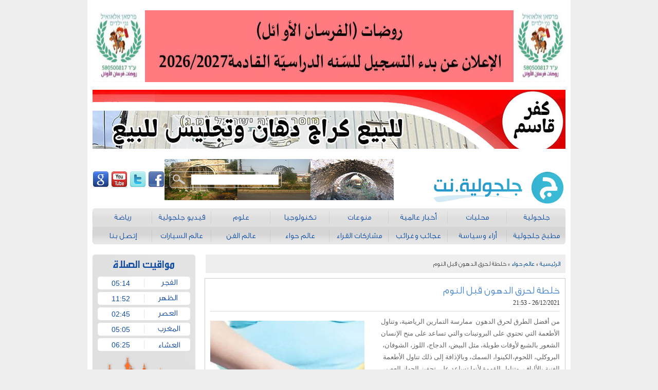

--- FILE ---
content_type: text/html; charset=UTF-8
request_url: https://jaljulia.net/?mod=articles&ID=49256
body_size: 4992
content:



<!DOCTYPE html PUBLIC "-//W3C//DTD XHTML 1.0 Transitional//EN" "https://www.w3.org/TR/xhtml1/DTD/xhtml1-transitional.dtd">

<html xmlns="https://www.w3.org/1999/xhtml">
    <head>
        <meta content="text/html; charset=utf-8" http-equiv="Content-Type" />
        <link rel="stylesheet" type="text/css" href="style.css" />
                    <link rel="stylesheet" type="text/css" href="style2.css" />
                    
        <script type="text/javascript" src="./js/main.js"></script>
        <script type="text/javascript" src="./js/swfobject.js"></script>
        <script type="text/javascript" src="./js/form_validation.js"></script>
        <script type="text/javascript" src="js/jquery.min.js" ></script>
        <script type="text/javascript" src="js/jquery-1.7.1.min.js"></script>
        <script type="text/javascript" src="js/jquery-ui.min.js" ></script>
         <link rel="stylesheet" type="text/css" href="js/colorbox.css" />
        <script type="text/javascript" src="js/jquery.colorbox-min.js" ></script>
        <script type="text/javascript">
                $(document).ready(function(){
                        $("#featured > ul").tabs({fx:{opacity: "toggle"}}).tabs("rotate", 5000, true);
                });
        </script>
        
        
              <TITLE>خلطة لحرق الدهون قبل النوم - موقع جلجولية نت</TITLE>

              <link rel="icon"
                type="image/x-icon"
                href="images/logo.ico"/>

                <link rel="shortcut icon"
                type="image/x-icon"
                href="images/logo.ico"/>

              <meta name="title" content="خلطة لحرق الدهون قبل النوم - موقع جلجولية نت" />
              <meta name="description" content="من أفضل الطرق لحرق الدهون  ممارسة التمارين الرياضية، وتناول الأطعمة التي تحتوي على البروتينات والتي تساعد على منح الإنسان الشعور بالشبع لأوقات طويلة، مثل البيض، الدجاج، اللوز، الشوفان، البروكلي، اللحوم،الكينوا، السمك، وبالإذافة إلى ذلك تناول الأطعمة الغنية بالألياف، وتناول القهوة لأنها تساعد على تحفيز الجهاز العصبي للإنسان، مما يزيد من عملية الأيض وحرق الدهون داخل الجسم. ﻿" />
              <meta name="keywords" content="من,أفضل,الطرق,لحرق,الدهون,,ممارسة,التمارين,الرياضية،,وتناول,الأطعمة,التي,تحتوي,على,البروتينات,والتي,تساعد,على,منح,الإنسان,الشعور,بالشبع,لأوقات,طويلة،,مثل,البيض،,الدجاج،,اللوز،,الشوفان،,البروكلي،,اللحوم،الكينوا،,السمك،,وبالإذافة,إلى,ذلك,تناول,الأطعمة,الغنية,بالألياف،,وتناول,القهوة,لأنها,تساعد,على,تحفيز,الجهاز,العصبي,للإنسان،,مما,يزيد,من,عملية,الأيض,وحرق,الدهون,داخل,الجسم.,﻿">
                      
                <link rel="image_src" href="/Public//image/096876568433.jpg" / >
                <meta property="og:title" content="خلطة لحرق الدهون قبل النوم"/>
                <meta property="og:site_name" content="موقع جلجولية نت"/>
                <meta property="og:image" content="/Public//image/096876568433.jpg"/>        <div id="fb-root"></div>
        <script>(function(d, s, id) {
        var js, fjs = d.getElementsByTagName(s)[0];
        if (d.getElementById(id)) return;
        js = d.createElement(s); js.id = id;
        js.src = "//connect.facebook.net/en_US/all.js#xfbml=1";
        fjs.parentNode.insertBefore(js, fjs);
        }(document, 'script', 'facebook-jssdk'));</script>  

    </head>
    <body style="background-color:#eee;">
    
    <script>
  (function(i,s,o,g,r,a,m){i['GoogleAnalyticsObject']=r;i[r]=i[r]||function(){
  (i[r].q=i[r].q||[]).push(arguments)},i[r].l=1*new Date();a=s.createElement(o),
  m=s.getElementsByTagName(o)[0];a.async=1;a.src=g;m.parentNode.insertBefore(a,m)
  })(window,document,'script','//www.google-analytics.com/analytics.js','ga');

  ga('create', 'UA-6559668-45', 'jaljulia.net');
  ga('send', 'pageview');

</script>

         	
        <div id="wrapper">
       
                        <div class="main-banner"><a href="https://jaljulia.net/?mod=articles&ID=61699"><img src="./Public/image/0forsan261.jpg" width="920" height="140"/></a></div>    
             <div class="main-banner"><a href="https://jaljulia.net/?mod=articles&ID=61723"><img src="./Public/image/0motlakw.jpg" width="920" height="115"/></a></div> 
            <div class="header" style="background: url(images/bg.jpg);
background-repeat: no-repeat;
background-position-x: 140px;">

    <div class="logo"><a href="./"><img src="/Public//image/00jalj123.png" style="width: 270px;
margin-top: 12px;" alt="جلجولية نت"></a></div>
   
    
    <div class="social">
            <a href="#"><img src="images/facebook_32.png" ></a>
        <a href="#"><img src="images/twitter_32.png" ></a>
        <a href="#"><img src="images/youtube_32.png" ></a>
        <a href="#"><img src="images/google_32.png" ></a>
    </div>    
    <div class="search">
    <form method="post" action="./?mod=search" name="frm1" id="frm1">
        <a href="javascript:void(0);" class="btn" onclick="javascript:$('#frm1').submit()">
            <img src="images/search.png" alt="ابحث" border="0" />
        </a>
        <input name="searchq" value="">
    </form>
</div>    
        <div class="nav">
    <ul>
     <a href="./?mod=cat&ID=68"><li>جلجولية</li></a>
        <div class="spacer"></div>  <a href="./?mod=cat&ID=50"><li>محليات</li></a>
        <div class="spacer"></div>  <a href="./?mod=cat&ID=51"><li>أخبار عالمية </li></a>
        <div class="spacer"></div>  <a href="./?mod=cat&ID=58"><li>منوعات</li></a>
        <div class="spacer"></div>  <a href="./?mod=cat&ID=66"><li>تكنولوجيا</li></a>
        <div class="spacer"></div>  <a href="./?mod=cat&ID=56"><li>علوم</li></a>
        <div class="spacer"></div>  <a href="./?mod=media&ID=0"><li>فيديو جلجولية</li></a>
        <div class="spacer"></div>  <a href="./?mod=cat&ID=53"><li>رياضة</li></a>
        <div class="spacer"></div> </ul><ul> <a href="./?mod=cat&ID=59"><li>مطبخ جلجولية </li></a>
        <div class="spacer"></div>  <a href="./?mod=cat&ID=98"><li>أراء وسياسة</li></a>
        <div class="spacer"></div>  <a href="./?mod=cat&ID=80"><li>عجائب وغرائب</li></a>
        <div class="spacer"></div>  <a href="./?mod=cat&ID=83"><li>مشاركات القراء</li></a>
        <div class="spacer"></div>  <a href="./?mod=cat&ID=102"><li>عالم حواء</li></a>
        <div class="spacer"></div>  <a href="./?mod=cat&ID=73"><li>عالم الفن</li></a>
        <div class="spacer"></div>  <a href="./?mod=cat&ID=71"><li>عالم السيارات</li></a>
        <div class="spacer"></div>  <a href="./?mod=cat&ID=114"><li>إتصل بنا </li></a>
        <div class="spacer"></div>     </ul>
    </div>
</div>
            
        <div class="article">
        <div class="tap">
            <a href="./?mod=main" title="الرئيسية" >الرئيسية</a>
                        »
            <a href="./?mod=cat&ID=102" title="عالم حواء">عالم حواء</a>
                        » خلطة لحرق الدهون قبل النوم        </div>

        <div class="box">
            <div class="title">خلطة لحرق الدهون قبل النوم</div>
            <div class="author"></div>
            <div class="date">26/12/2021 - 21:53</div>
            <!-- AddThis Button BEGIN -->
            <div class="addthis_toolbox addthis_default_style ">

                <a class="addthis_counter addthis_pill_style"></a>
                <a class="addthis_button_facebook_like" fb:like:layout="button_count"></a>
            </div>
            <script type="text/javascript" src="https://s7.addthis.com/js/250/addthis_widget.js"></script>
            <!-- AddThis Button END -->
            <div class="spacer"></div>
            <div class="intro">
                                                <div style=" float: left; width:300px; height: 250px; margin: 10px 10px 10px 0; text-align: center;" >
                    <img style="width:300px; margin: 0;" src="/Public//thumb/300-2500096876568433.jpg" border="0" >
                </div>
                                                <div>
	من أفضل الطرق لحرق الدهون&nbsp; ممارسة التمارين الرياضية، وتناول الأطعمة التي تحتوي على البروتينات والتي تساعد على منح الإنسان الشعور بالشبع لأوقات طويلة، مثل البيض، الدجاج، اللوز، الشوفان، البروكلي، اللحوم،الكينوا، السمك، وبالإذافة إلى ذلك تناول الأطعمة الغنية بالألياف، وتناول القهوة لأنها تساعد على تحفيز الجهاز العصبي للإنسان، مما يزيد من عملية الأيض وحرق الدهون داخل الجسم. ﻿</div>
<div>
	&nbsp;</div>
<div>
	ويفضل الابتعاد عن بعض الأطعمة الضارة، مثل رقائق البطاطا، البطاطا المقلية، اللحوم المليئة بالدهون، الحلويات، الزيوت، المشروبات الغازية، وتجنب استهلاك الوجبات الخفيفة العالية بالدهون والسكريات فهي تعمل على إعاقة عملية خسارة الوزن بشكل ملاحظ.&nbsp;</div>
<div>
	&nbsp;</div>
<div>
	مشروبات تحرق الدهون وتخلصك من الكرش والأرداف</div>
<div>
	الماء</div>
<div>
	الشاي الأخضر</div>
<div>
	كمون</div>
<div>
	قرفة</div>
<div>
	القهوة</div>
<div>
	عصير الخضراوات</div>
<div>
	ليمون</div>
<div>
	خل التفاح العضوي</div>
<div>
	خل التفاح العضوي</div>
<div>
	خل التفاح العضوي هو في الأساس خل مصنوع من التفاح أثناء عملية تخمير عصير التفاح، التركيب الغذائي لخل التفاح العضوي ما يجعله مميزاً للغاية، يحتوي خل التفاح العضوي&nbsp; على: المغنيسيوم، الحديد، الفوسفور، المنغنيز، أحماض أمينية، مضادات الأكسدة، 3 سعرات حرارية فقط لكل ملعقة طعام.</div>
<div>
	&nbsp;</div>
<div>
	العسل</div>
<div>
	وضع ملعقة عسل صغيرة حيث يعتبر مزيج من الفيتامينات والمعادن والأحماض الأمينية ومضادات الأكسدة علاوة على ذلك، لأنه يمتلك خصائص مضادة للالتهابات ومضادة للبكتيريا، يقلل الاستهلاك المنتظم للعسل من خطر الإصابة بأمراض القلب والأوعية الدموية، ويقلل من مستويات البروتين التفاعلي C&nbsp; وبالتالي تقليل فرص الإصابة بنوبة قلبية بسبب التهاب شرايين القلب،&nbsp; تهدئة التهاب الحلق وتخفيف السعال، مزيل للقلق قد تساهم في الصحة العصبية بشكل عام،&nbsp;</div>
<div>
	&nbsp;</div>
<div>
	الليمون</div>
<div>
	يعتبر الليمون من الحمضيات والتي تساعد على الوقاية من آلام الرأس، وتهدئة الجهاز العصبي، حيث يحتوي على فيتامين بـ6 وفيتامين أ والحديد والكالسيوم والبوتاسيوم وغيرها من الفيتامينات والمعادن.</div>
<div>
	&nbsp;</div>
<div>
	الليمون يساعد على تخفيف الوزن تسهم في التخلص من الدهون والحفاظ على وزن الجسم بجانب فوائدها الأخرى التي تتعلق بحمايتك من الأمراض المزمنة، ويساعد تناول عصير الليمون على مكافحة أمراض القلب والشرايين، وذلك بسبب غناه بمادة البوتاسيوم الهامة لصحة جهاز الدوران.</div>
<div>
	&nbsp;</div>
<div>
	كيف أخسر دهون البطن؟</div>
<div>
	لا تأكل السكر وتجنب المشروبات المحلاة بالسكر&nbsp;</div>
<div>
	تناول المزيد من البروتين&nbsp;</div>
<div>
	قلل الكربوهيدرات في النظام الغذائي الخاص بك</div>
<div>
	تناول الأطعمة الغنية بالألياف</div>
<div>
	ممارسة تمارين البطن</div>
<div>
	راقب نوعية طعامك واحسب السعرات الحرارية</div>
<div>
	متى يتوقف الجسم عن حرق الدهون؟</div>
<div>
	تخلص الجسم من الماء</div>
<div>
	انخفاض الكتلة العضلية</div>
<div>
	تباطؤ عمليات الأيض دون سبب مرضي</div>
<div>
	قطع السكريات.</div>
<div>
	متى يتوقف الجسم عن حرق الدهون لأسباب مرضية؟&nbsp;</div>
<div>
	خمول الغدة الدرقية</div>
<div>
	اضطربات الهرمونات</div>
<div>
	الاكتئاب</div>
<div>
	متلازمة تكيس المبايض&nbsp;</div>
<div>
	متلازمة كوشينغ</div>
<div>
	الالتهابات</div>
<div>
	أشياء تساعد على حرق الدهون أثناء النوم</div>
<div>
	شرب الماء</div>
<div>
	ممارسة تمارين المقاومة&nbsp;</div>
<div>
	تناول وجبة عشاء صغيرة الحجم&nbsp;</div>
<div>
	شرب الشاي الأبيض&nbsp;</div>
<div>
	تناول الكربوهيدرات في فترات الصباح&nbsp;</div>
<div>
	تناول البروتين ليلًا</div>
<div>
	التخلص من الضوء</div>
                            </div>
        </div>
        <div class="box" style="margin-top: 30px;">

            <div class="addcom_title">اضف تعقيب</div>

            <div class="commentbox" id="addcom">

                <div class="item_comment">
                    <div class="title_comment">الإسم</div>
                    <input type="text" name="name" class="req"></input>
                </div>

                <div class="item_comment">
                    <div class="title_comment">عنوان التعليق</div>
                    <input type="text" name="title" class="req"></input>
                </div>

                <div class="spacercomment"></div>
                <div class="item_comment">
                    <div class="title_comment">التعليق</div>
                    <textarea type="input" name="data" ></textarea>
                </div>
                <div onclick="javascript:if (check_form('#addcom')) postComment(49256)" class="sendbtn"> ارسل</div>
            </div>
            <div class="spacer"></div>
                            <fb:comments href="https://jaljulia.net/?mod=articles&ID=49256" num_posts="2" width="680" style="display: table;margin-top:10px; float: right">
                </fb:comments>
            <div class="spacer"></div>
            <div class="comment">
                
            </div>
        </div>

    </div>
    
    <div class="aside">
    
    <div class="prayer">
        <li>05:14</li>
    <li>11:52</li>
    <li>02:45</li>
    <li>05:05</li>
    <li>06:25</li>
</div>    
        
        
        
    <a href="https://jaljulia.net/?mod=articles&ID=61723" target="_blank"><img src="./Public/image/1motlakq.jpg" width="300" height="250" border="0"/></a><a href="https://jaljulia.net/?mod=articles&ID=61699" target="_blank"><img src="./Public/image/1forsan262.jpg" width="300" height="250" border="0"/></a>    
    
</div>
             <div class="map">
      
    <div class="col">
                            <div class="item">
                        <div class="icon">●</div>
                        <div class="txt">
                            <a href="/?mod=cat&ID=80" target="_self" style="color:#000">
                                عجائب وغرائب                            </a>
                        </div>
                    </div>
                                <div class="item">
                        <div class="icon">●</div>
                        <div class="txt">
                            <a href="/?mod=cat&ID=59" target="_self" style="color:#000">
                                المطبخ                            </a>
                        </div>
                    </div>
                                <div class="item">
                        <div class="icon">●</div>
                        <div class="txt">
                            <a href="/?mod=cat&ID=53" target="_self" style="color:#000">
                                رياضة                            </a>
                        </div>
                    </div>
                                <div class="item">
                        <div class="icon">●</div>
                        <div class="txt">
                            <a href="/?mod=cat&ID=66" target="_self" style="color:#000">
                                تكنولوجيا                            </a>
                        </div>
                    </div>
                                <div class="item">
                        <div class="icon">●</div>
                        <div class="txt">
                            <a href="/?mod=cat&ID=56" target="_self" style="color:#000">
                                علوم                            </a>
                        </div>
                    </div>
                                       
    </div>
      
    <div class="col">
                            <div class="item">
                        <div class="icon">●</div>
                        <div class="txt">
                            <a href=" /?mod=cat&ID=67" target="_self" style="color:#000">
                                فيديو                            </a>
                        </div>
                    </div>
                                <div class="item">
                        <div class="icon">●</div>
                        <div class="txt">
                            <a href="/?mod=cat&ID=102" target="_self" style="color:#000">
                                عالم حواء                            </a>
                        </div>
                    </div>
                                <div class="item">
                        <div class="icon">●</div>
                        <div class="txt">
                            <a href="/?mod=cat&ID=73" target="_self" style="color:#000">
                                عالم الفن                            </a>
                        </div>
                    </div>
                                <div class="item">
                        <div class="icon">●</div>
                        <div class="txt">
                            <a href="/?mod=cat&ID=71" target="_self" style="color:#000">
                                عالم السيارات                            </a>
                        </div>
                    </div>
                                <div class="item">
                        <div class="icon">●</div>
                        <div class="txt">
                            <a href="/?mod=cat&ID=99" target="_self" style="color:#000">
                                اعراس القرية                            </a>
                        </div>
                    </div>
                                       
    </div>
      
    <div class="col">
                            <div class="item">
                        <div class="icon">●</div>
                        <div class="txt">
                            <a href="/?mod=cat&ID=111" target="_self" style="color:#000">
                                صور منوعة                            </a>
                        </div>
                    </div>
                                <div class="item">
                        <div class="icon">●</div>
                        <div class="txt">
                            <a href="/?mod=cat&ID=83" target="_self" style="color:#000">
                                مشاركات القراء                            </a>
                        </div>
                    </div>
                                <div class="item">
                        <div class="icon">●</div>
                        <div class="txt">
                            <a href="/?mod=cat&ID=88" target="_self" style="color:#000">
                                دين ودنيا                            </a>
                        </div>
                    </div>
                                <div class="item">
                        <div class="icon">●</div>
                        <div class="txt">
                            <a href="/?mod=cat&ID=89" target="_self" style="color:#000">
                                وفيات                            </a>
                        </div>
                    </div>
                                       
    </div>
      
    <div class="col">
                            <div class="item">
                        <div class="icon">●</div>
                        <div class="txt">
                            <a href="/?mod=cat&ID=98" target="_self" style="color:#000">
                                أراء وسياسة                            </a>
                        </div>
                    </div>
                                <div class="item">
                        <div class="icon">●</div>
                        <div class="txt">
                            <a href="/?mod=cat&ID=68" target="_self" style="color:#000">
                                جلجولية                            </a>
                        </div>
                    </div>
                                <div class="item">
                        <div class="icon">●</div>
                        <div class="txt">
                            <a href="/?mod=cat&ID=50" target="_self" style="color:#000">
                                محليات                            </a>
                        </div>
                    </div>
                                <div class="item">
                        <div class="icon">●</div>
                        <div class="txt">
                            <a href="/?mod=cat&ID=51" target="_self" style="color:#000">
                                اخبار عالمية                             </a>
                        </div>
                    </div>
                                <div class="item">
                        <div class="icon">●</div>
                        <div class="txt">
                            <a href="/?mod=cat&ID=58" target="_self" style="color:#000">
                                منوعات                            </a>
                        </div>
                    </div>
                                       
    </div>
      
    <div class="col">
        You have an error in your SQL syntax; check the manual that corresponds to your MariaDB server version for the right syntax to use near ')) order by `order` ASC' at line 1